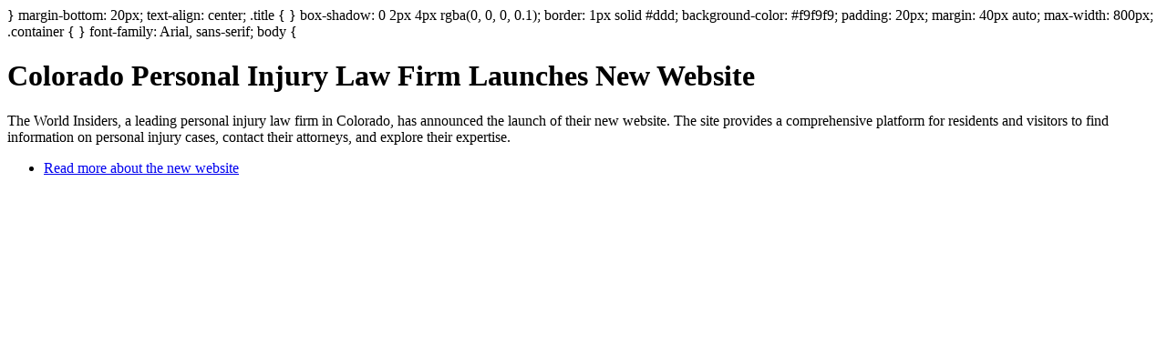

--- FILE ---
content_type: text/html;charset=UTF-8
request_url: https://www.mysitefeed.com/preview/112062.html
body_size: 702
content:
<!DOCTYPE html>
<html>
<head>
<title>Colorado Personal Injury Law Firm Launches New Website</title>
<meta charset="UTF-8">
<meta name="viewport" content="width=device-width, initial-scale=1.0">
<style>
<meta name="description" content="} margin-bottom: 20px; text-align: center; .">
</head>
<body>
</style>
}
margin-bottom: 20px;
text-align: center;
.title {
}
box-shadow: 0 2px 4px rgba(0, 0, 0, 0.1);
border: 1px solid #ddd;
background-color: #f9f9f9;
padding: 20px;
margin: 40px auto;
max-width: 800px;
.container {
}
font-family: Arial, sans-serif;
body {
<div class="container">
        <h1 class="title">Colorado Personal Injury Law Firm Launches New Website</h1>
        <p>The World Insiders, a leading personal injury law firm in Colorado, has announced the launch of their new website. The site provides a comprehensive platform for residents and visitors to find information on personal injury cases, contact their attorneys, and explore their expertise.</p>
        <ul>
            <li><a href="https://theworldinsiders.com/news/colorado-personal-injury-law-firm-launches-new-website/0329615/">Read more about the new website</a></li>
        </ul>
    </div>
</body>

<!-- MSF-step1 -->
</html>